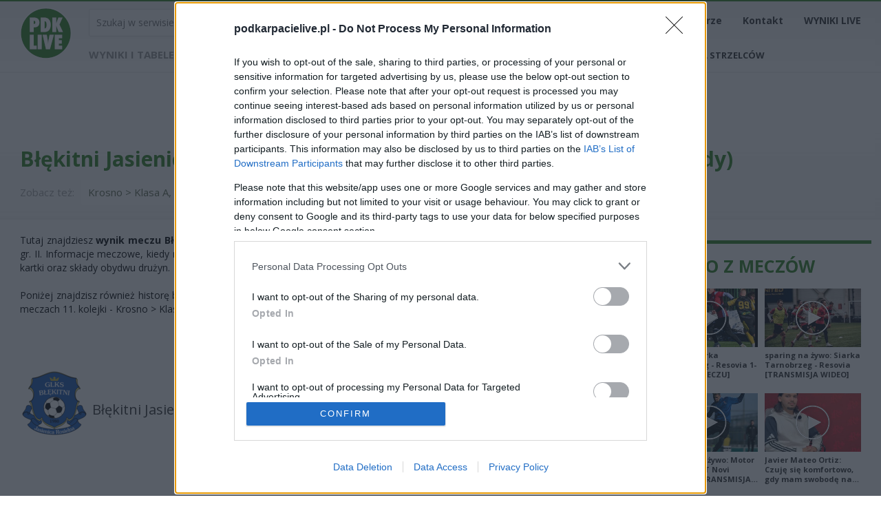

--- FILE ---
content_type: text/html; charset=UTF-8
request_url: https://www.podkarpacielive.pl/mecz/106828,blekitni-jasienica-rosielna-vs-kotwica-korczyna
body_size: 12592
content:
<!DOCTYPE html>
<html lang="pl">
<head>
    <title>Błękitni Jasienica Rosielna - Kotwica Korczyna – wynik, strzelcy, składy, informacje o meczu</title>
    <meta charset="utf-8"/>
    <meta name="description" content="Piłka nożna na Podkarpaciu, siatkówka, żużel, koszykówka - sport na Podkarpaciu. Wyniki, statystyki, strzelcy i analizy meczów. Informacje i relacje, transmisje, relacje na żywo, transfery."/>
    <meta name="keywords" content="piłka nożna, żużel, sport, siatkówka, koszykówka, Podkarpacie, 2 liga, Stal Rzeszów, Stal Mielec, Asseco Resovia, 3 liga grupa IV, 4 liga podkarpacka, transmisje na żywo, relacje live, wyniki piłka podkarpacie, podkarpacki sport, wyniki na żywo, Miasto Szkła Krosno, Developres Rzeszów, SPR Stal Mielec, Wilki Krosno, Siarka Tarnobrzeg, Wisłoka Dębica"/>
	<link rel="canonical" href="https://www.podkarpacielive.pl/mecz/106828,blekitni-jasienica-rosielna-vs-kotwica-korczyna">
	
    <meta name="robots" content="index,follow"/>
    <meta name="google-site-verification" content="kkTxayzaDEL3lzqFnlqPic9IjnGmkguJUwG-h6rOxMQ"/>
    <meta name="viewport" content="width=device-width,initial-scale=1.0"/>
            <link rel="preload"
          href="https://fonts.googleapis.com/css?family=Open+Sans:300,400,600,700,800&subset=latin,latin-ext" as="style"
          onload="this.onload=null;this.rel='stylesheet'">
    <noscript>
        <link rel="stylesheet"
              href="https://fonts.googleapis.com/css?family=Open+Sans:300,400,600,700,800&subset=latin,latin-ext">
    </noscript>
    <link href="/css/bootstrap.min.css" type="text/css" rel="stylesheet"/>
    <link href="/css/styles.min.css?v8" type="text/css" rel="stylesheet"/>
            <script type="text/javascript" src="/js/jquery.js"></script>
    <script>
        // Lazy-load Google Ads scripts
        document.addEventListener('DOMContentLoaded', function () {
            var adsScript = document.createElement('script');
            adsScript.src = "https://pagead2.googlesyndication.com/pagead/js/adsbygoogle.js";
            adsScript.async = true;
            adsScript.onload = function () {
                (adsbygoogle = window.adsbygoogle || []).push({
                    google_ad_client: "ca-pub-6226742185955336",
                    enable_page_level_ads: true
                });
            };
            document.head.appendChild(adsScript);
        });
    </script>

    <!-- InMobi Choice. Consent Manager Tag v3.0 (for TCF 2.2) -->
    <script type="text/javascript" async=true>
        (function () {
            var host = window.location.hostname;
            var element = document.createElement('script');
            var firstScript = document.getElementsByTagName('script')[0];
            var url = 'https://cmp.inmobi.com'
                .concat('/choice/', 'J2khruKrbf5e1', '/', host, '/choice.js?tag_version=V3');
            var uspTries = 0;
            var uspTriesLimit = 3;
            element.async = true;
            element.type = 'text/javascript';
            element.src = url;

            firstScript.parentNode.insertBefore(element, firstScript);

            function makeStub() {
                var TCF_LOCATOR_NAME = '__tcfapiLocator';
                var queue = [];
                var win = window;
                var cmpFrame;

                function addFrame() {
                    var doc = win.document;
                    var otherCMP = !!(win.frames[TCF_LOCATOR_NAME]);

                    if (!otherCMP) {
                        if (doc.body) {
                            var iframe = doc.createElement('iframe');

                            iframe.style.cssText = 'display:none';
                            iframe.name = TCF_LOCATOR_NAME;
                            doc.body.appendChild(iframe);
                        } else {
                            setTimeout(addFrame, 5);
                        }
                    }
                    return !otherCMP;
                }

                function tcfAPIHandler() {
                    var gdprApplies;
                    var args = arguments;

                    if (!args.length) {
                        return queue;
                    } else if (args[0] === 'setGdprApplies') {
                        if (
                            args.length > 3 &&
                            args[2] === 2 &&
                            typeof args[3] === 'boolean'
                        ) {
                            gdprApplies = args[3];
                            if (typeof args[2] === 'function') {
                                args[2]('set', true);
                            }
                        }
                    } else if (args[0] === 'ping') {
                        var retr = {
                            gdprApplies: gdprApplies,
                            cmpLoaded: false,
                            cmpStatus: 'stub'
                        };

                        if (typeof args[2] === 'function') {
                            args[2](retr);
                        }
                    } else {
                        if (args[0] === 'init' && typeof args[3] === 'object') {
                            args[3] = Object.assign(args[3], {
                                tag_version: 'V3'
                            });
                        }
                        queue.push(args);
                    }
                }

                function postMessageEventHandler(event) {
                    var msgIsString = typeof event.data === 'string';
                    var json = {};

                    try {
                        if (msgIsString) {
                            json = JSON.parse(event.data);
                        } else {
                            json = event.data;
                        }
                    } catch (ignore) {
                    }

                    var payload = json.__tcfapiCall;

                    if (payload) {
                        window.__tcfapi(
                            payload.command,
                            payload.version,
                            function (retValue, success) {
                                var returnMsg = {
                                    __tcfapiReturn: {
                                        returnValue: retValue,
                                        success: success,
                                        callId: payload.callId
                                    }
                                };
                                if (msgIsString) {
                                    returnMsg = JSON.stringify(returnMsg);
                                }
                                if (event && event.source && event.source.postMessage) {
                                    event.source.postMessage(returnMsg, '*');
                                }
                            },
                            payload.parameter
                        );
                    }
                }

                while (win) {
                    try {
                        if (win.frames[TCF_LOCATOR_NAME]) {
                            cmpFrame = win;
                            break;
                        }
                    } catch (ignore) {
                    }

                    if (win === window.top) {
                        break;
                    }
                    win = win.parent;
                }
                if (!cmpFrame) {
                    addFrame();
                    win.__tcfapi = tcfAPIHandler;
                    win.addEventListener('message', postMessageEventHandler, false);
                }
            };

            makeStub();

            var uspStubFunction = function () {
                var arg = arguments;
                if (typeof window.__uspapi !== uspStubFunction) {
                    setTimeout(function () {
                        if (typeof window.__uspapi !== 'undefined') {
                            window.__uspapi.apply(window.__uspapi, arg);
                        }
                    }, 500);
                }
            };

            var checkIfUspIsReady = function () {
                uspTries++;
                if (window.__uspapi === uspStubFunction && uspTries < uspTriesLimit) {
                    console.warn('USP is not accessible');
                } else {
                    clearInterval(uspInterval);
                }
            };

            if (typeof window.__uspapi === 'undefined') {
                window.__uspapi = uspStubFunction;
                var uspInterval = setInterval(checkIfUspIsReady, 6000);
            }

        })();
    </script>
    <!-- End InMobi Choice. Consent Manager Tag v3.0 (for TCF 2.2) -->
    <script src="https://cdn.questvert.pl/publishers/9672d247-2679-4667-ac8f-a4279d510d7d/qpscript.js"
            async=""></script>

    <script type="text/javascript" src="https://lib.wtg-ads.com/lib.min.js" defer></script>
    <style type="text/css">
        .wst {
            width: 43px;
            position: absolute;
            top: 11px;
            left: 43px;
        }

        @media all and (max-width: 850px) {
            .wst {
                top: 2px;
                left: 17px;
            }
        }
    </style>
    <!-- Google Tag Manager -->
    <script>
        document.addEventListener("DOMContentLoaded", function () {
            (function (w, d, s, l, i) {
                try {
                    if (!document.querySelector('body div.wrapper div.header div div.tags')) {
                        return;
                    }

                    w[l] = w[l] || [];
                    w[l].push({
                        'gtm.start':
                            new Date().getTime(), event: 'gtm.js'
                    });
                    var f = d.getElementsByTagName(s)[0];
                    if (!f || !f.parentNode) {
                        return;
                    }

                    var j = d.createElement(s), dl = l != 'dataLayer' ? '&l=' + l : '';
                    j.async = true;
                    j.src =
                        'https://www.googletagmanager.com/gtm.js?id=' + i + dl;
                    f.parentNode.insertBefore(j, f);
                } catch (error) {
                }
            })(window, document, 'script', 'dataLayer', 'GTM-P9XPKR3');
        });
    </script>
    <!-- End Google Tag Manager -->
    <script async src="https://securepubads.g.doubleclick.net/tag/js/gpt.js"></script>

</head>


<body >
<!-- Google Tag Manager (noscript) -->
<noscript>
    <iframe src="https://www.googletagmanager.com/ns.html?id=GTM-P9XPKR3"
            height="0" width="0" style="display:none;visibility:hidden"></iframe>
</noscript>
<!-- End Google Tag Manager (noscript) -->

<script type="text/javascript">
    (function (i, s, o, g, r, a, m) {
        i['GoogleAnalyticsObject'] = r;
        i[r] = i[r] || function () {
            (i[r].q = i[r].q || []).push(arguments)
        }, i[r].l = 1 * new Date();
        a = s.createElement(o),
            m = s.getElementsByTagName(o)
                [0];
        a.async = 1;
        a.src = g;
        m.parentNode.insertBefore(a, m)
    })(window, document, 'script', '//www.google-analytics.com/analytics.js', 'ga');

    ga('provide', 'adblockTracker', function (tracker, opts) {
        var ad = document.createElement('ins');
        ad.className = 'AdSense';
        ad.style.display = 'block';
        ad.style.position = 'absolute';
        ad.style.top = '-1px';
        ad.style.height = '1px';
        document.body.appendChild(ad);
        tracker.set('dimension' + opts.dimensionIndex, !ad.clientHeight);
        document.body.removeChild(ad);
    });

    ga('require', 'adblockTracker', {dimensionIndex: 1});
    ga('send', 'pageview');
</script>


<header>
    <div class="gradient">
        <div class="container first">
            <div id="menu_open"><i class="icon-menu"></i></div>
            <div id="logo">
                <a href="https://www.podkarpacielive.pl/" aria-label="Logo">
					<img src="/img/logo.png" alt="PodkarpacieLIVE" width="75" height="75">
                                    </a>
            </div>

            <!-- <img src="/img/wst.png" class="wst"> -->

            <nav id="primary_menu">
                <form id="search" action="/pl/wydarzenia" method="GET">
                    <input name="s" placeholder="Szukaj w serwisie..."/>
                    <button type="submit" aria-label="Wyszukaj"><i class="icon icon-search"></i></button>
                </form>

                <ul>
                    <li><a href="/pl/wydarzenia?tag=transmisje na żywo" aria-label="Transmisje">Transmisje</a></li>
                    <li><a href="/pl/wydarzenia?tag=piłka nożna" aria-label="Piłka nożna">Piłka nożna</a></li>
                    <li><a href="/pl/wydarzenia?tag=siatkówka" aria-label="Siatkówka">Siatkówka</a></li>
                    <li><a href="/pl/wydarzenia?tag=zuzel" aria-label="Żużel">Żużel</a></li>
                    <li><a href="/terminarze/" aria-label="Terminarze">Terminarze</a></li>
                    <li><a href="/pl/kontakt" aria-label="Kontakt">Kontakt</a></li>
                    <li><a href="https://polskieligi.net/" aria-label="WYNIKI LIVE">WYNIKI LIVE</a></li>
                </ul>

                <div class="clear"></div>
                <div class="container container_results">
                    <div class="submenu submenu_results">
                        <p>Wyniki i tabele</p>
                        <ul class="list">
                            <li><a href="/ekstraklasa" aria-label="Ekstraklasa">Ekstraklasa</a></li>
                            <li><a href="/i-liga" aria-label="1 liga">1 liga</a></li>
                            <li><a href="/ii-liga" aria-label="2 liga">2 liga</a></li>
                            <li><a href="/iii-liga-gr-iv" aria-label="3 liga">3 liga</a></li>
                            <li><a href="/iv-liga-podkarpacka" aria-label="4 liga">4 liga</a></li>
                            <li><a href="/debica" aria-label="Dębica">Dębica</a></li>
                            <li><a href="/jaroslaw" aria-label="Jarosław">Jarosław</a></li>
                            <li><a href="/krosno" aria-label="Krosno">Krosno</a></li>
                            <li><a href="/rzeszow" aria-label="Rzeszów">Rzeszów</a></li>
                            <li><a href="/stalowa-wola" aria-label="Stalowa Wola">Stalowa Wola</a></li>
							<li><a href="/centralna-liga-juniorow" aria-label="Centralna Liga Juniorów">CLJ U-19</a></li>
							<li><strong><a href="https://www.podkarpacielive.pl/pl/wydarzenia/48315,najlepsi-strzelcy-od-ekstraklasy-do-klasy-b-sezon-20252026" aria-label="KLASYFIKACJA STRZELCÓW">KLASYFIKACJA STRZELCÓW</a></strong></li>
                        </ul>
                    </div>
                </div>

  
            </nav>

            <div class="clear"></div>
        </div>
    </div>
<script>
document.addEventListener("DOMContentLoaded", function() {
  // Sprawdź capping (24h)
  var lastShown = localStorage.getItem("adblockPopupTime");
  var now = Date.now();
  if (lastShown && now - parseInt(lastShown) < 24 * 60 * 60 * 1000) {
    return; // już pokazano w ciągu 24h
  }

  // Tworzymy wabik
  var bait = document.createElement('div');
  bait.className = "adsbox ads-banner ad-unit ad-slot"; 
  bait.style.width = "1px";
  bait.style.height = "1px";
  bait.style.position = "absolute";
  bait.style.left = "-10000px"; // poza ekranem
  document.body.appendChild(bait);

  setTimeout(function() {
    if (bait.offsetParent === null || bait.offsetHeight === 0) {
      // Poczekaj 5 sekund zanim pokażesz popup
      setTimeout(function() {
        var popup = document.createElement('div');
        popup.innerHTML = `
          <div style="position:fixed; top:0; left:0; width:100%; height:100%;
                      background:rgba(0,0,0,0.7); display:flex; align-items:center; justify-content:center; z-index:9999;">
<div style="background:#fff; padding:30px; max-width:420px; text-align:center; border-radius:16px; box-shadow:0 8px 30px rgba(0,0,0,0.25); font-family:'Open Sans', sans-serif; position:relative;">
            
              
              <!-- Bagniak -->
<img src="/img/bagniak_popup.png" alt="Bagniak" 
                   style="position:absolute; top:100px; right:-30px; width:150px; height:auto; animation:pulse 2s infinite;">



              

              <h2>Hej! 🙈</h2>
              <p>Wykryliśmy, że używasz AdBlocka.<br>
              Wesprzyj nas – wyłącz blokadę reklam, abyśmy mogli dalej rozwijać nasz portal.</p>

              <p style="font-size:14px; margin-top:10px; text-align:left;">
              <strong>Jak to zrobić?</strong><br>
              1️⃣ Kliknij ikonę AdBlocka w prawym <br>górnym rogu przeglądarki.<br>
              2️⃣ Odznacz <em>blokowanie reklamy</em> <br>przy portalu podkarpacielive.pl.<br>
              3️⃣ Odśwież stronę (F5).
              </p>

              <button id="adblockClose" 
                      style="margin-top:15px; padding:10px 20px; background:#c00; color:#fff; border:none; border-radius:4px; cursor:pointer;">
                OK, rozumiem
              </button>
            </div>
          </div>`;
        document.body.appendChild(popup);

        // Zapisz timestamp po zamknięciu
        document.getElementById("adblockClose").onclick = function() {
          localStorage.setItem("adblockPopupTime", Date.now().toString());
          popup.remove();
        };
      }, 5000); // 5 sekund opóźnienia
    }
    bait.remove();
  }, 500);
});
</script>

<style>
	@keyframes pulse {
	  0%, 100% { transform: scale(1); }
	  50%      { transform: scale(1.05); }
	}
	

</style>

</header>

<div class="wrapper">
    <div class="header_banner half" style="margin-top:85px;"><center></center></div>	<!-- 🧪 START CONTENT -->
    
<style>
.match_table td {
    padding: 4px 6px !important;
    font-size: 13px !important;
    line-height: 1.2em !important;
    vertical-align: middle !important;
}
.match_table tr {
    height: 26px !important;
}
.match_table p {
    margin: 0 !important;
    padding: 0 !important;
    line-height: 1.2em !important;
    font-size: 13px !important;
    display: flex;
    align-items: center;
}
.match_table small.comment {
    font-size: 13px !important;
    color: #555;
    display: inline;
    margin-left: 2px;
}

.match_table img {
    width: 14px;
    height: 14px;
    margin: 0 4px 0 0;
    vertical-align: middle;
}
.match_table .second td {
    padding: 4px 6px !important;
}
.match_events {
    margin: 20px 0;
    font-size: 14px;
    line-height: 1.5em;
}
.match_line {
    padding: 4px 0;
    border-bottom: 1px solid #eee;
}
</style>

<div class="header">
    <div class="container">
		<script type="application/ld+json">
		{
		  "@context": "https://schema.org",
		  "@type": "SportsEvent",
		  "name": "Błękitni Jasienica Rosielna vs Kotwica Korczyna",
		  "startDate": "2021-10-24T13:00:00+02:00",
		  "eventStatus": "https://schema.org/EventCompleted",
		  "location": {
		    "@type": "Place",
		    "name": "Krosno > Klasa A, gr. II"
		  },
		  "homeTeam": {
		    "@type": "SportsTeam",
		    "name": "Błękitni Jasienica Rosielna"
		  },
		  "awayTeam": {
		    "@type": "SportsTeam",
		    "name": "Kotwica Korczyna"
		  },
		  "organizer": {
		    "@type": "SportsOrganization",
		    "name": "Krosno > Klasa A, gr. II"
		  },
		  "url": "https://www.podkarpacielive.pl/mecz/106828,blekitni-jasienica-rosielna-vs-kotwica-korczyna"
		}
		</script>
		
				    <h1>Błękitni Jasienica Rosielna - Kotwica Korczyna (wynik, strzelcy, składy)</h1>
		        
        <p>
            Zobacz też: <a href="/terminarze/krosno/krosno-klasa-a-gr-ii" class="more">Krosno > Klasa A, gr. II  - terminarz</a> <a href="/statystyki/krosno/krosno-klasa-a-gr-ii" class="more">Krosno > Klasa A, gr. II - tabela/statystyki</a>
        </p>
    </div>
</div>

<div id="content" class="container">

    <div class="row">
        <div class="col-9 col-12-me pr30">

    <p style="text-align: justify">Tutaj znajdziesz <strong>wynik meczu Błękitni Jasienica Rosielna - Kotwica Korczyna</strong> rozegranego w ramach 11. kolejki - Krosno > Klasa A, gr. II. Informacje meczowe, kiedy mecz Błękitni Jasienica Rosielna - Kotwica Korczyna, a wkrótce także strzelcy bramek, żółte i czerwone kartki oraz składy obydwu drużyn.</p><br>
    <p style="text-align: justify">Poniżej znajdzisz również historę bezpośrednich spotkań <strong>Błękitni Jasienica Rosielna vs. Kotwica Korczyna</strong>, informacje o pozostałych meczach 11. kolejki - Krosno > Klasa A, gr. II oraz aktualną tabelę rozgrywek.</p><br>

	
            <p class="match_info">
                <b> 11. kolejka - Krosno > Klasa A, gr. II</b>
                <br /> 2021-10-24, godz. 13:00                                                                            </p>
            <div class="row header_match">
                <div class="col-6 host">
                    <p class="teamName">Błękitni Jasienica Rosielna</p>
                    <img src="/userfiles/arms/BlekitniJasienicaRosielna_1750108512.png" alt="" />                    <div class="points">
                        3                            
                        </div>
                </div>
                <div class="col-6 guest">
                    <p class="teamName">Kotwica Korczyna</p>
                    <img src="/userfiles/arms/KotwicaKorczyna_1750106886.png" alt="" />                    <div class="points">2</div>
                </div>

            </div>
            <div class="fb-like pull-right" data-href="https://www.podkarpacielive.pl/mecz/106828,blekitni-jasienica-rosielna-vs-kotwica-korczyna"
               data-layout="button" data-action="like" data-show-faces="false" data-share="false"></div>
               
			   <div class="match_events">
			   			   </div>
			   
			   

                <div class="below_match_banner half"><center><div ><script async src="//pagead2.googlesyndication.com/pagead/js/adsbygoogle.js"></script>
<!-- Pomiędzy wynikami nowy podkarpacielive -->
<ins class="adsbygoogle"
     style="display:block"
     data-ad-client="ca-pub-6226742185955336"
     data-ad-slot="6399249803"
     data-ad-format="auto"></ins>
<script>
(adsbygoogle = window.adsbygoogle || []).push({});
</script></div><br /></center></div>
                <h2 class="section-header" style="text-transform: none;">Błękitni Jasienica Rosielna - Kotwica Korczyna (historia bezpośrednich spotkań)</h2>
                                

<table class="matchs" style="width: 100%; border-collapse: collapse; margin-bottom: 8px;"><thead><tr style="background-color: #5cb100; color: white;"><th style="text-align: left; padding: 8px 12px;">2021/2022</th><th style="text-align: left; padding: 8px 12px;">Krosno > Klasa A, gr. II</th><th style="text-align: left; padding: 8px 12px;">Wynik</th></tr></thead><tbody><tr><td style="padding: 6px 12px; text-align: left; white-space: nowrap;">2022-06-12</td><td style="padding: 6px 12px; text-align: left;">Kotwica Korczyna – Błękitni Jasienica Rosielna</td><td style="padding: 6px 12px; text-align: left;"><a href="/mecz/111975,kotwica-korczyna-vs-blekitni-jasienica-rosielna"><b>2 - 5</b></a></td></tr><tr><td style="padding: 6px 12px; text-align: left; white-space: nowrap;">2021-10-24</td><td style="padding: 6px 12px; text-align: left;">Błękitni Jasienica Rosielna – Kotwica Korczyna</td><td style="padding: 6px 12px; text-align: left;"><a href="/mecz/106828,blekitni-jasienica-rosielna-vs-kotwica-korczyna"><b>3 - 2</b></a></td></tr></tbody></table>

                <h2 class="section-header" style="text-transform: none;">Krosno > Klasa A, gr. II: inne mecze tej kolejki</h2>
                                <table class="terminarz">
                    <tbody>
                                                <tr>
                            <td> Iwonka Iwonicz</td>
                            <td>
                                <a href="/mecz/106823,iwonka-iwonicz-vs-gornik-grabownica-starzenska">
                                                                                                            1 - 0                                                                                                        </a>
                                                            </td>

                            <td>Górnik Grabownica Starzeńska</td>
                            <td>

                                
                                <a href="/analizy/106823,iwonka-iwonicz-vs-gornik-grabownica-starzenska?sezon=16"
                                 title="analiza">
                                 <img src="/img/stat_ico.png">
                             </a>

                         </td>

                         
                     </tr>
                                             <tr>
                            <td> LKS Wesoła</td>
                            <td>
                                <a href="/mecz/106827,lks-wesola-vs-plomien-zmiennica">
                                                                                                            1 - 4                                                                                                        </a>
                                                            </td>

                            <td>Płomień Zmiennica</td>
                            <td>

                                
                                <a href="/analizy/106827,lks-wesola-vs-plomien-zmiennica?sezon=16"
                                 title="analiza">
                                 <img src="/img/stat_ico.png">
                             </a>

                         </td>

                         
                     </tr>
                                             <tr>
                            <td> Zorza Łęki Dukielskie</td>
                            <td>
                                <a href="/mecz/106829,zorza-leki-dukielskie-vs-wislok-kroscienko-wyzne">
                                                                                                            4 - 3                                                                                                        </a>
                                                            </td>

                            <td>Wisłok Krościenko Wyżne</td>
                            <td>

                                
                                <a href="/analizy/106829,zorza-leki-dukielskie-vs-wislok-kroscienko-wyzne?sezon=16"
                                 title="analiza">
                                 <img src="/img/stat_ico.png">
                             </a>

                         </td>

                         
                     </tr>
                                             <tr>
                            <td> LKS Lubatówka</td>
                            <td>
                                <a href="/mecz/106824,lks-lubatowka-vs-lks-haczow">
                                                                                                            0 - 2                                                                                                        </a>
                                                            </td>

                            <td>LKS Haczów</td>
                            <td>

                                
                                <a href="/analizy/106824,lks-lubatowka-vs-lks-haczow?sezon=16"
                                 title="analiza">
                                 <img src="/img/stat_ico.png">
                             </a>

                         </td>

                         
                     </tr>
                                             <tr>
                            <td> Błękitni Jasienica Rosielna</td>
                            <td>
                                <a href="/mecz/106828,blekitni-jasienica-rosielna-vs-kotwica-korczyna">
                                                                                                            3 - 2                                                                                                        </a>
                                                            </td>

                            <td>Kotwica Korczyna</td>
                            <td>

                                
                                <a href="/analizy/106828,blekitni-jasienica-rosielna-vs-kotwica-korczyna?sezon=16"
                                 title="analiza">
                                 <img src="/img/stat_ico.png">
                             </a>

                         </td>

                         
                     </tr>
                                             <tr>
                            <td> Iskra Iskrzynia</td>
                            <td>
                                <a href="/mecz/106826,iskra-iskrzynia-vs-karpaty-klimkowka">
                                                                                                            3 - 3                                                                                                        </a>
                                                            </td>

                            <td>Karpaty Klimkówka</td>
                            <td>

                                
                                <a href="/analizy/106826,iskra-iskrzynia-vs-karpaty-klimkowka?sezon=16"
                                 title="analiza">
                                 <img src="/img/stat_ico.png">
                             </a>

                         </td>

                         
                     </tr>
                                             <tr>
                            <td> LKS Górki</td>
                            <td>
                                <a href="/mecz/106825,lks-gorki-vs-jasiolka-jasliska">
                                                                                                            3 - 0                                                                                                        </a>
                                                            </td>

                            <td>Jasiołka Jaśliska</td>
                            <td>

                                
                                <a href="/analizy/106825,lks-gorki-vs-jasiolka-jasliska?sezon=16"
                                 title="analiza">
                                 <img src="/img/stat_ico.png">
                             </a>

                         </td>

                         
                     </tr>
                                      </tbody>
             </table>
             			 			     <h2 class="section-header" style="text-transform: none;">Krosno > Klasa A, gr. II - aktualna tabela
			         <a href="/widgetmodal?season=16&leauge=72" class="pull-right btn" data-toggle="modal" data-target="#modal_widget">Umieść na swojej stronie</a></h2>
			     

<script>
(function() {
    // tylko raz – jeśli mobile i brak parametru
    if (window.innerWidth <= 700 && window.location.href.indexOf('mobile=1') === -1) {
        var url = new URL(window.location.href);
        url.searchParams.set('mobile', '1');
        window.location.replace(url.toString());
    }
})();
</script>

<table class="statystyki">
    <thead>
    <tr>
        <th>Lp.</th>
        <th>Drużyna</th>
        <th>M</th>
        <th>Pkt</th>
        <th>Z</th>
        <th>R</th>
        <th>P</th>
        <th>Bz</th>
        <th>Bs</th>
                    <th>RB</th>
            <th>Forma</th>
            </tr>
    </thead>
    <tbody>
    
        <tr >
            <td>1</td>
            <td>
                <a href="/statystyki/324,lks-gorki?sezon=16">
                    LKS Górki                </a>
            </td>
            <td>26</td>
            <td>58</td>
            <td>19</td>
            <td>1</td>
            <td>6</td>
            <td>60</td>
            <td>34</td>
                            <td>26</td>
                <td>
                    <span class="condition-3"></span><span class="condition-0"></span><span class="condition-0"></span><span class="condition-3"></span><span class="condition-0"></span><span class="condition-3"></span><span class="condition-1"></span><span class="condition-3"></span>                </td>
                    </tr>
        
        <tr >
            <td>2</td>
            <td>
                <a href="/statystyki/412,karpaty-klimkowka?sezon=16">
                    Karpaty Klimkówka                </a>
            </td>
            <td>26</td>
            <td>52</td>
            <td>16</td>
            <td>4</td>
            <td>6</td>
            <td>69</td>
            <td>49</td>
                            <td>20</td>
                <td>
                    <span class="condition-3"></span><span class="condition-3"></span><span class="condition-1"></span><span class="condition-0"></span><span class="condition-3"></span><span class="condition-3"></span><span class="condition-3"></span><span class="condition-1"></span>                </td>
                    </tr>
        
        <tr >
            <td>3</td>
            <td>
                <a href="/statystyki/316,gornik-grabownica-starzenska?sezon=16">
                    Górnik Grabownica Starzeńska                </a>
            </td>
            <td>26</td>
            <td>44</td>
            <td>13</td>
            <td>5</td>
            <td>8</td>
            <td>54</td>
            <td>41</td>
                            <td>13</td>
                <td>
                    <span class="condition-3"></span><span class="condition-1"></span><span class="condition-1"></span><span class="condition-3"></span><span class="condition-3"></span><span class="condition-3"></span><span class="condition-3"></span><span class="condition-3"></span>                </td>
                    </tr>
        
        <tr >
            <td>4</td>
            <td>
                <a href="/statystyki/283,iwonka-iwonicz?sezon=16">
                    Iwonka Iwonicz                </a>
            </td>
            <td>26</td>
            <td>43</td>
            <td>11</td>
            <td>10</td>
            <td>5</td>
            <td>54</td>
            <td>31</td>
                            <td>23</td>
                <td>
                    <span class="condition-0"></span><span class="condition-0"></span><span class="condition-1"></span><span class="condition-1"></span><span class="condition-1"></span><span class="condition-0"></span><span class="condition-3"></span><span class="condition-1"></span>                </td>
                    </tr>
        
        <tr >
            <td>5</td>
            <td>
                <a href="/statystyki/286,lks-haczow?sezon=16">
                    LKS Haczów                </a>
            </td>
            <td>26</td>
            <td>42</td>
            <td>12</td>
            <td>6</td>
            <td>8</td>
            <td>56</td>
            <td>37</td>
                            <td>19</td>
                <td>
                    <span class="condition-1"></span><span class="condition-3"></span><span class="condition-3"></span><span class="condition-1"></span><span class="condition-0"></span><span class="condition-3"></span><span class="condition-0"></span><span class="condition-3"></span>                </td>
                    </tr>
        
        <tr >
            <td>6</td>
            <td>
                <a href="/statystyki/411,plomien-zmiennica?sezon=16">
                    Płomień Zmiennica                </a>
            </td>
            <td>26</td>
            <td>42</td>
            <td>13</td>
            <td>3</td>
            <td>10</td>
            <td>57</td>
            <td>44</td>
                            <td>13</td>
                <td>
                    <span class="condition-3"></span><span class="condition-1"></span><span class="condition-3"></span><span class="condition-0"></span><span class="condition-3"></span><span class="condition-1"></span><span class="condition-0"></span><span class="condition-0"></span>                </td>
                    </tr>
        
        <tr >
            <td>7</td>
            <td>
                <a href="/statystyki/336,zorza-leki-dukielskie?sezon=16">
                    Zorza Łęki Dukielskie                </a>
            </td>
            <td>26</td>
            <td>40</td>
            <td>12</td>
            <td>4</td>
            <td>10</td>
            <td>63</td>
            <td>51</td>
                            <td>12</td>
                <td>
                    <span class="condition-0"></span><span class="condition-3"></span><span class="condition-0"></span><span class="condition-0"></span><span class="condition-3"></span><span class="condition-3"></span><span class="condition-0"></span><span class="condition-0"></span>                </td>
                    </tr>
        
        <tr >
            <td>8</td>
            <td>
                <a href="/statystyki/723,iskra-iskrzynia?sezon=16">
                    Iskra Iskrzynia                </a>
            </td>
            <td>26</td>
            <td>38</td>
            <td>10</td>
            <td>8</td>
            <td>8</td>
            <td>57</td>
            <td>51</td>
                            <td>6</td>
                <td>
                    <span class="condition-1"></span><span class="condition-0"></span><span class="condition-1"></span><span class="condition-3"></span><span class="condition-1"></span><span class="condition-3"></span><span class="condition-3"></span><span class="condition-0"></span>                </td>
                    </tr>
        
        <tr >
            <td>9</td>
            <td>
                <a href="/statystyki/615,jasiolka-jasliska?sezon=16">
                    Jasiołka Jaśliska                </a>
            </td>
            <td>26</td>
            <td>38</td>
            <td>11</td>
            <td>5</td>
            <td>10</td>
            <td>40</td>
            <td>40</td>
                            <td>0</td>
                <td>
                    <span class="condition-3"></span><span class="condition-3"></span><span class="condition-3"></span><span class="condition-3"></span><span class="condition-1"></span><span class="condition-0"></span><span class="condition-0"></span><span class="condition-1"></span>                </td>
                    </tr>
        
        <tr >
            <td>10</td>
            <td>
                <a href="/statystyki/107,wislok-kroscienko-wyzne?sezon=16">
                    Wisłok Krościenko Wyżne                </a>
            </td>
            <td>26</td>
            <td>35</td>
            <td>9</td>
            <td>8</td>
            <td>9</td>
            <td>40</td>
            <td>40</td>
                            <td>0</td>
                <td>
                    <span class="condition-3"></span><span class="condition-1"></span><span class="condition-3"></span><span class="condition-3"></span><span class="condition-1"></span><span class="condition-0"></span><span class="condition-1"></span><span class="condition-1"></span>                </td>
                    </tr>
        
        <tr >
            <td>11</td>
            <td>
                <a href="/statystyki/416,lks-lubatowka?sezon=16">
                    LKS Lubatówka                </a>
            </td>
            <td>26</td>
            <td>33</td>
            <td>10</td>
            <td>3</td>
            <td>13</td>
            <td>35</td>
            <td>48</td>
                            <td>-13</td>
                <td>
                    <span class="condition-0"></span><span class="condition-3"></span><span class="condition-0"></span><span class="condition-0"></span><span class="condition-0"></span><span class="condition-1"></span><span class="condition-3"></span><span class="condition-1"></span>                </td>
                    </tr>
        
        <tr >
            <td>12</td>
            <td>
                <a href="/statystyki/415,blekitni-jasienica-rosielna?sezon=16">
                    Błękitni Jasienica Rosielna                </a>
            </td>
            <td>26</td>
            <td>19</td>
            <td>5</td>
            <td>4</td>
            <td>17</td>
            <td>44</td>
            <td>73</td>
                            <td>-29</td>
                <td>
                    <span class="condition-0"></span><span class="condition-1"></span><span class="condition-3"></span><span class="condition-0"></span><span class="condition-0"></span><span class="condition-0"></span><span class="condition-1"></span><span class="condition-3"></span>                </td>
                    </tr>
        
        <tr >
            <td>13</td>
            <td>
                <a href="/statystyki/610,lks-wesola?sezon=16">
                    LKS Wesoła                </a>
            </td>
            <td>26</td>
            <td>15</td>
            <td>4</td>
            <td>3</td>
            <td>19</td>
            <td>35</td>
            <td>73</td>
                            <td>-38</td>
                <td>
                    <span class="condition-0"></span><span class="condition-0"></span><span class="condition-0"></span><span class="condition-3"></span><span class="condition-1"></span><span class="condition-0"></span><span class="condition-1"></span><span class="condition-0"></span>                </td>
                    </tr>
        
        <tr >
            <td>14</td>
            <td>
                <a href="/statystyki/118,kotwica-korczyna?sezon=16">
                    Kotwica Korczyna                </a>
            </td>
            <td>26</td>
            <td>13</td>
            <td>3</td>
            <td>4</td>
            <td>19</td>
            <td>38</td>
            <td>90</td>
                            <td>-52</td>
                <td>
                    <span class="condition-0"></span><span class="condition-0"></span><span class="condition-0"></span><span class="condition-0"></span><span class="condition-1"></span><span class="condition-0"></span><span class="condition-0"></span><span class="condition-1"></span>                </td>
                    </tr>
            </tbody>
    <tfoot>
    <tr>
        <td colspan="11">
            <b>M</b> - mecze, <b>Pkt</b> - zdobyte punkty, <b>Z</b> - zwycięstwa, <b>R</b> - remisy,
            <b>P</b> - porażki, <b>Bz</b> - bramki zdobyte, <b>Bs</b> - bramki stracone
                            , <b>RB</b> = Bz-Bs
                <span class="condition-3"></span> - zwycięstwo,
                <span class="condition-1"></span> - remis,
                <span class="condition-0"></span> - porażka
                    </td>
    </tr>
    </tfoot>
</table>
			 			 
			 	<div class="match_description_extra">
    <h2>Mecz Błękitni Jasienica Rosielna - Kotwica Korczyna (Krosno > Klasa A, gr. II)</h2><br>

    <p style="text-align: justify;">Spotkanie pomiędzy <strong>Błękitni Jasienica Rosielna i Kotwica Korczyna</strong> rozegrane zostanie w ramach Krosno > Klasa A, gr. II (11. kolejki - Krosno > Klasa A, gr. II).</p><br>

    <p style="text-align: justify;">Na stronie <strong>PodkarpacieLive.pl</strong> znajdziesz <strong>wynik meczu, strzelców bramek, kartki, składy, statystyki i informacje o przebiegu spotkania</strong>. To kompletne źródło danych dla kibiców i pasjonatów lokalnej piłki nożnej. Jeżeli aktualnie nie widzisz tutaj danych z pewnością pracujemy nad tym żeby je uzupełnić.</p><br>

    <h2>Wynik meczu Błękitni Jasienica Rosielna vs Kotwica Korczyna</h2><br>
    <p style="text-align: justify;">Po zakończeniu spotkania automatycznie publikujemy <strong>oficjalny wynik spotkania</strong>, a także dane meczowe, jeśli są dostępne.</p><br>

    <p style="text-align: justify;">Pełny harmonogram rozgrywek dostępny jest tutaj: <strong><a href="/terminarze/krosno/krosno-klasa-a-gr-ii">Krosno > Klasa A, gr. II - terminarz</a></strong>.</p><br>

    <h2>Informacje o składach i strzelcach</h2><br>
    <p style="text-align: justify;">W miarę dostępności danych, publikujemy <strong>składy wyjściowe, rezerwowych, zmiany oraz listę strzelców bramek</strong>. Informacje te aktualizujemy zależnie od poziomu ligi i dostępnych źródeł.</p><br>

    <h2>Śledź mecze swojej drużyny</h2><br>
    <p style="text-align: justify;">Jeśli jesteś kibicem klubu Błękitni Jasienica Rosielna lub Kotwica Korczyna – zaglądaj tutaj częściej. Nasz serwis regularnie dostarcza informacje o <strong>terminach meczów, wynikach, transferach i newsach klubowych</strong>.</p><br>

    <p style="text-align: justify;">PodkarpacieLive.pl to największa baza <strong>meczów lokalnych drużyn piłkarskich</strong> w województwie. Sprawdź nasze relacje, śledź ulubioną ligę i bądź na bieżąco z wydarzeniami z boisk!</p><br>
</div>


					 
             
            </div>
			
			
            
<div class="sidebar col-3 col-hidden-me">

    <div class="right_top_banner half"><center></center></div>
    <h3 class="section-header">Wideo z meczów </h3>

    <div class="tiles outer small row">
                        <div class="col-6">
            <article>
                <a class="img yt" href="/pl/wydarzenia/49745,wideo-siarka-tarnobrzeg---resovia-1-2-skrot-meczu">
                <img class="yt" src="/icon/siarka_-_resovia_400_95625.jpg" alt="WIDEO: Siarka Tarnobrzeg - Resovia 1-2 [SKRÓT MECZU]" loading="lazy"/>
                </a>
                <div class="desc">
                    <a href="/pl/wydarzenia/49745,wideo-siarka-tarnobrzeg---resovia-1-2-skrot-meczu" aria-label="WIDEO: Siarka Tarnobrzeg - Resovia 1-2 [SKRÓT MECZU]">
                        <p class="title">WIDEO: Siarka Tarnobrzeg - Resovia 1-2 [SKRÓT MECZU]</p>
                    </a>
                </div>
            </article>
        </div>

                        <div class="col-6">
            <article>
                <a class="img yt" href="/pl/wydarzenia/49726,sparing-na-zywo-siarka-tarnobrzeg---resovia-transmisja-wideo">
                <img class="yt" src="/icon/dsc_6745-1024x768_400_95604.jpg" alt="sparing na żywo: Siarka Tarnobrzeg - Resovia [TRANSMISJA WIDEO]" loading="lazy"/>
                </a>
                <div class="desc">
                    <a href="/pl/wydarzenia/49726,sparing-na-zywo-siarka-tarnobrzeg---resovia-transmisja-wideo" aria-label="sparing na żywo: Siarka Tarnobrzeg - Resovia [TRANSMISJA WIDEO]">
                        <p class="title">sparing na żywo: Siarka Tarnobrzeg - Resovia [TRANSMISJA WIDEO]</p>
                    </a>
                </div>
            </article>
        </div>

                        <div class="col-6">
            <article>
                <a class="img yt" href="/pl/wydarzenia/49717,sparing-na-zywo-motor-lublin---imt-novi-beograd-transmisja-wideo">
                <img class="yt" src="/icon/motor_lublin-5_400_95596.jpg" alt="sparing na żywo: Motor Lublin - IMT Novi Beograd [TRANSMISJA WIDEO]" loading="lazy"/>
                </a>
                <div class="desc">
                    <a href="/pl/wydarzenia/49717,sparing-na-zywo-motor-lublin---imt-novi-beograd-transmisja-wideo" aria-label="sparing na żywo: Motor Lublin - IMT Novi Beograd [TRANSMISJA WIDEO]">
                        <p class="title">sparing na żywo: Motor Lublin - IMT Novi Beograd [TRANSMISJA WIDEO]</p>
                    </a>
                </div>
            </article>
        </div>

                        <div class="col-6">
            <article>
                <a class="img yt" href="/pl/wydarzenia/49711,javier-mateo-ortiz-czuje-sie-komfortowo-gdy-mam-swobode-na-boisku">
                <img class="yt" src="/icon/javier-mateo-ortiz_400_95590.jpg" alt="Javier Mateo Ortiz: Czuję się komfortowo, gdy mam swobodę na boisku" loading="lazy"/>
                </a>
                <div class="desc">
                    <a href="/pl/wydarzenia/49711,javier-mateo-ortiz-czuje-sie-komfortowo-gdy-mam-swobode-na-boisku" aria-label="Javier Mateo Ortiz: Czuję się komfortowo, gdy mam swobodę na boisku">
                        <p class="title">Javier Mateo Ortiz: Czuję się komfortowo, gdy mam swobodę na boisku</p>
                    </a>
                </div>
            </article>
        </div>

                        <div class="col-6">
            <article>
                <a class="img yt" href="/pl/wydarzenia/49710,wideo-cuprum-stilon-gorzow---asseco-resovia-rzeszow-0-3-skrot-meczu">
                <img class="yt" src="/icon/asseco-resovia-rzeszow_400_95589.jpg" alt="WIDEO: Cuprum Stilon Gorzów - Asseco Resovia Rzeszów 0-3 [SKRÓT MECZU]" loading="lazy"/>
                </a>
                <div class="desc">
                    <a href="/pl/wydarzenia/49710,wideo-cuprum-stilon-gorzow---asseco-resovia-rzeszow-0-3-skrot-meczu" aria-label="WIDEO: Cuprum Stilon Gorzów - Asseco Resovia Rzeszów 0-3 [SKRÓT MECZU]">
                        <p class="title">WIDEO: Cuprum Stilon Gorzów - Asseco Resovia Rzeszów 0-3 [SKRÓT MECZU]</p>
                    </a>
                </div>
            </article>
        </div>

                        <div class="col-6">
            <article>
                <a class="img yt" href="/pl/wydarzenia/49701,jaroslaw-pieprzyca-tomasz-tulacz-stworzyl-najwieksze-sukcesy-w-tym-klubie-nie-bylo-tematu-rozstania">
                <img class="yt" src="/icon/clipboard01_400_95578.jpg" alt="Jarosław Pieprzyca: Nigdy nie było tematu zwolnienia trenera" loading="lazy"/>
                </a>
                <div class="desc">
                    <a href="/pl/wydarzenia/49701,jaroslaw-pieprzyca-tomasz-tulacz-stworzyl-najwieksze-sukcesy-w-tym-klubie-nie-bylo-tematu-rozstania" aria-label="Jarosław Pieprzyca: Tomasz Tułacz stworzył największe sukcesy w tym klubie. Nie było tematu rozstania">
                        <p class="title">Jarosław Pieprzyca: Tomasz Tułacz stworzył największe sukcesy w tym klubie. Nie było tematu rozstania</p>
                    </a>
                </div>
            </article>
        </div>

        
        <a href="/search.html?search_text=[youtube]&action=y" class="more" aria-label="Zobacz resztę wideo z meczów">
            Zobacz resztę wideo z meczów
        </a>
    </div>


    <h2  class="section-header">Zdjęcia z meczów </h2>

    <div class="tiles outer small row">
                        <div class="col-6">
            <article>
                <a class="img" href="/pl/wydarzenia/49116,ostatni-etap-budowy-nowej-trybuny-na-stadionie-w-krosnie-zdjecia">
                    <img src="/icon/4_200_94950.jpg" alt="Ostatni etap budowy nowej trybuny na stadionie w Krośnie [ZDJĘCIA]" loading="lazy"/>
                </a>
                <div class="desc">
                    <a href="/pl/wydarzenia/49116,ostatni-etap-budowy-nowej-trybuny-na-stadionie-w-krosnie-zdjecia"><p class="title" aria-label="Ostatni etap budowy nowej trybuny na stadionie w Krośnie [ZDJĘCIA]">Ostatni etap budowy nowej trybuny na stadionie w Krośnie [ZDJĘCIA]</p></a>
                </div>
            </article>
        </div>
                        <div class="col-6">
            <article>
                <a class="img" href="/pl/wydarzenia/49059,wstepna-koncepcja-modernizacji-stadionu-igloopolu-debica-zdjecia">
                    <img src="/icon/stadionm_200_94885.jpg" alt="Nowoczesny stadion Igloopolu. Wstępna koncepcja modernizacji [ZDJĘCIA]" loading="lazy"/>
                </a>
                <div class="desc">
                    <a href="/pl/wydarzenia/49059,wstepna-koncepcja-modernizacji-stadionu-igloopolu-debica-zdjecia"><p class="title" aria-label="Wstępna koncepcja modernizacji stadionu Igloopolu Dębica [ZDJĘCIA]">Wstępna koncepcja modernizacji stadionu Igloopolu Dębica [ZDJĘCIA]</p></a>
                </div>
            </article>
        </div>
                        <div class="col-6">
            <article>
                <a class="img" href="/pl/wydarzenia/48805,fotogaleria-polska---holandia-0-0-zdjecia">
                    <img src="/icon/20251024_polned_019_200_94480.jpg" alt="FOTOGALERIA: Polska - Holandia 0-0 [ZDJĘCIA]" loading="lazy"/>
                </a>
                <div class="desc">
                    <a href="/pl/wydarzenia/48805,fotogaleria-polska---holandia-0-0-zdjecia"><p class="title" aria-label="FOTOGALERIA: Polska - Holandia 0-0 [ZDJĘCIA]">FOTOGALERIA: Polska - Holandia 0-0 [ZDJĘCIA]</p></a>
                </div>
            </article>
        </div>
                        <div class="col-6">
            <article>
                <a class="img" href="/pl/wydarzenia/48406,fotogaleria-arka-gdynia---motor-lublin-1-0-zdjecia">
                    <img src="/icon/arka-gdynia---motor-lublin97_200_93997.jpg" alt="FOTOGALERIA: Arka Gdynia - Motor Lublin 1-0 [ZDJĘCIA]" loading="lazy"/>
                </a>
                <div class="desc">
                    <a href="/pl/wydarzenia/48406,fotogaleria-arka-gdynia---motor-lublin-1-0-zdjecia"><p class="title" aria-label="FOTOGALERIA: Arka Gdynia - Motor Lublin 1-0 [ZDJĘCIA]">FOTOGALERIA: Arka Gdynia - Motor Lublin 1-0 [ZDJĘCIA]</p></a>
                </div>
            </article>
        </div>
                        <div class="col-6">
            <article>
                <a class="img" href="/pl/wydarzenia/48340,fotogaleria-cosmos-nowotaniec---stal-gorzyce-2-1-zdjecia">
                    <img src="/icon/cosmos-nowotaniec-stal-gorzyce_200_93800.jpg" alt="FOTOGALERIA: Cosmos Nowotaniec - Stal Gorzyce 2-1 [ZDJĘCIA]" loading="lazy"/>
                </a>
                <div class="desc">
                    <a href="/pl/wydarzenia/48340,fotogaleria-cosmos-nowotaniec---stal-gorzyce-2-1-zdjecia"><p class="title" aria-label="FOTOGALERIA: Cosmos Nowotaniec - Stal Gorzyce 2-1 [ZDJĘCIA]">FOTOGALERIA: Cosmos Nowotaniec - Stal Gorzyce 2-1 [ZDJĘCIA]</p></a>
                </div>
            </article>
        </div>
                        <div class="col-6">
            <article>
                <a class="img" href="/pl/wydarzenia/46590,wolf-girls-podprowadzajace-cellfast-wilkow-krosno-na-sezon-2025-zdjecia">
                    <img src="/icon/wolf-girls-wilki-krosno3_200_91836.jpg" alt="Wolf Girls. Podprowadzające Wilków Krosno na sezon 2025 [ZDJĘCIA]" loading="lazy"/>
                </a>
                <div class="desc">
                    <a href="/pl/wydarzenia/46590,wolf-girls-podprowadzajace-cellfast-wilkow-krosno-na-sezon-2025-zdjecia"><p class="title" aria-label="Wolf Girls. Podprowadzające Cellfast Wilków Krosno na sezon 2025 [ZDJĘCIA]">Wolf Girls. Podprowadzające Cellfast Wilków Krosno na sezon 2025 [ZDJĘCIA]</p></a>
                </div>
            </article>
        </div>
        
        <a href="/search.html?search_text=zdj%C4%99cia&action=foto" class="more" aria-label="Więcej zdjęć">Więcej zdjęć</a>
    </div>

    <div class="right_banner half"><center></center></div>
    <h3 class="section-header">PDK LIVE NA FB</h3>
    <div class="fb-page" data-href="https://www.facebook.com/podkarpacielive" data-width="300" data-height="600" data-hide-cover="false" data-show-facepile="true" data-show-posts="true"><div class="fb-xfbml-parse-ignore"><blockquote cite="https://www.facebook.com/podkarpacielive"><a href="https://www.facebook.com/podkarpacielive" aria-label="PodkarpacieLIVE">PodkarpacieLIVE</a></blockquote></div></div>
    <br />
  

    <script type="text/javascript">
        window.___gcfg = {lang: 'pl'};
        (function() {
            var po = document.createElement('script'); po.type = 'text/javascript'; po.async = true;
            po.src = 'https://apis.google.com/js/platform.js';
            var s = document.getElementsByTagName('script')[0]; s.parentNode.insertBefore(po, s);
        })();
    </script>

    <div class="right_bottom_banner half"><center></center></div>
</div>
        </div>


    </div>	<!-- 🧪 END CONTENT -->
	

    
</div>

<footer>
    <div class="container">
        <div class="footer-top"
             style="text-align: center; font-size: 8px; line-height: 1.6; margin-bottom: 10px; margin-top: 15px;">
            <a href="https://www.podkarpacielive.pl/pl/wydarzenia?tag=Asseco%20Resovia"
               title="Asseco Resovia – wyniki, terminarz, mecze" aria-label="Asseco Resovia">Asseco Resovia</a> |
            <a href="https://www.podkarpacielive.pl/pl/wydarzenia?tag=Developres%20Rzesz%C3%B3w"
               title="Developres Rzeszów – wyniki, terminarz, mecze" aria-label="Developres Rzeszów">Developres
                Rzeszów</a> |
            <a href="https://www.podkarpacielive.pl/pl/wydarzenia?tag=ITA%20TOOLS%20Stal%20Mielec"
               title="ITA TOOLS Stal Mielec – wyniki, terminarz, mecze" aria-label="ITA TOOLS Stal Mielec">ITA TOOLS
                Stal Mielec</a> |
            <a href="https://www.podkarpacielive.pl/pl/wydarzenia?tag=Cellfast%20Wilki%20Krosno"
               title="Cellfast Wilki Krosno – wyniki, terminarz, mecze" aria-label="Cellfast Wilki Krosno">Cellfast
                Wilki Krosno</a> |
            <a href="https://www.podkarpacielive.pl/pl/wydarzenia?tag=Texom%20Stal%20Rzesz%C3%B3w"
               title="Texom Stal Rzeszów – wyniki, terminarz, mecze" aria-label="Texom Stal Rzeszów">Texom Stal
                Rzeszów</a> |
            <a href="https://www.podkarpacielive.pl/sklady/123,ekstraklasa/50,stal-mielec.html"
               title="Stal Mielec – wyniki, terminarz, mecze" aria-label="Stal Mielec">Stal Mielec</a> |
            <a href="https://www.podkarpacielive.pl/sklady/123,ekstraklasa/28,motor-lublin.html"
               title="Motor Lublin – wyniki, terminarz, mecze" aria-label="Motor Lublin">Motor Lublin</a> |
            <a href="https://www.podkarpacielive.pl/sklady/46,i-liga/37,stal-rzeszow.html"
               title="Stal Rzeszów – wyniki, terminarz, mecze" aria-label="Stal Rzeszów">Stal Rzeszów</a> |
            <a href="https://www.podkarpacielive.pl/sklady/46,i-liga/13,stal-stalowa-wola.html"
               title="Stal Stalowa Wola – wyniki, terminarz, mecze" aria-label="Stal Stalowa Wola">Stal Stalowa Wola</a>
            |
            <a href="https://www.podkarpacielive.pl/sklady/46,i-liga/673,wisla-krakow.html"
               title="Wisła Kraków – wyniki, terminarz, mecze" aria-label="Wisła Kraków">Wisła Kraków</a> |
            <a href="https://www.podkarpacielive.pl/sklady/6,ii-liga/34,resovia.html"
               title="Resovia – wyniki, terminarz, mecze" aria-label="Resovia">Resovia</a> |
            <a href="https://www.podkarpacielive.pl/sklady/6,ii-liga/1103,wieczysta-krakow.html"
               title="Wieczysta Kraków – wyniki, terminarz, mecze" aria-label="Wieczysta Kraków">Wieczysta Kraków</a> |
            <a href="https://www.podkarpacielive.pl/sklady/131,iii-liga-gr-iv/20,sandecja-nowy-sacz.html"
               title="Sandecja Nowy Sącz – wyniki, terminarz, mecze" aria-label="Sandecja Nowy Sącz">Sandecja Nowy
                Sącz</a> |
            <a href="https://www.podkarpacielive.pl/sklady/131,iii-liga-gr-iv/47,siarka-tarnobrzeg.html"
               title="Siarka Tarnobrzeg – wyniki, terminarz, mecze" aria-label="Siarka Tarnobrzeg">Siarka Tarnobrzeg</a>
            |
            <a href="https://www.podkarpacielive.pl/sklady/131,iii-liga-gr-iv/56,wisloka-debica.html"
               title="Wisłoka Dębica – wyniki, terminarz, mecze" aria-label="Wisłoka Dębica">Wisłoka Dębica</a> |
            <a href="https://www.podkarpacielive.pl/iv-liga-podkarpacka"
               title="4 liga podkarpacka – wyniki, terminarz, mecze" aria-label="4 liga podkarpacka">4 liga
                podkarpacka</a> |
            <a href="https://www.podkarpacielive.pl/sklady/11,iv-liga-podkarpacka/60,jks-jaroslaw.html"
               title="JKS Jarosław – wyniki, terminarz, mecze" aria-label="JKS Jarosław">JKS Jarosław</a> |
            <a href="https://www.podkarpacielive.pl/sklady/11,iv-liga-podkarpacka/44,karpaty-krosno.html"
               title="Karpaty Krosno – wyniki, terminarz, mecze" aria-label="Karpaty Krosno">Karpaty Krosno</a>
        </div>
    </div>
    <div class="footer">
        <div class="container">
            <a href="/pl/o-nas" aria-label="O nas">O nas</a> |
            <a href="/pl/polityka-prywatnosci" aria-label="Polityka prywatności">Polityka prywatności</a> |
            Polecamy: <a href="http://www.polskieligi.net" target="_blank" aria-label="wyniki na żywo">wyniki na
                żywo</a> |
            <a href="http://www.pehasports.com" target="_blank" aria-label="pehasports.com">pehasports.com</a> |
            <a href="https://cardie.pl/"
               target="_blank" aria-label="kartki okolicznościowe">kartki okolicznościowe</a>


            <div class="modal fade" id="modal_widget" tabindex="-1" role="dialog" aria-labelledby="Umiesc widget">
                <div class="modal-dialog" role="document">
                    <div class="modal-content"></div>
                </div>
            </div>

            <script type="text/javascript" src="/js/bootstrap.min.js"></script>
            <script type="text/javascript" src="/js/jquery.tmpl.min.js"></script>
            <script type="text/javascript" src="/js/popunder.min.js"></script>
            <script type="text/javascript" src="/js/scripts.js"></script>

</body>
</html>


--- FILE ---
content_type: text/html; charset=utf-8
request_url: https://www.google.com/recaptcha/api2/aframe
body_size: 269
content:
<!DOCTYPE HTML><html><head><meta http-equiv="content-type" content="text/html; charset=UTF-8"></head><body><script nonce="VnUEE_zwuvGFrAzHLBDHqw">/** Anti-fraud and anti-abuse applications only. See google.com/recaptcha */ try{var clients={'sodar':'https://pagead2.googlesyndication.com/pagead/sodar?'};window.addEventListener("message",function(a){try{if(a.source===window.parent){var b=JSON.parse(a.data);var c=clients[b['id']];if(c){var d=document.createElement('img');d.src=c+b['params']+'&rc='+(localStorage.getItem("rc::a")?sessionStorage.getItem("rc::b"):"");window.document.body.appendChild(d);sessionStorage.setItem("rc::e",parseInt(sessionStorage.getItem("rc::e")||0)+1);localStorage.setItem("rc::h",'1768755883627');}}}catch(b){}});window.parent.postMessage("_grecaptcha_ready", "*");}catch(b){}</script></body></html>

--- FILE ---
content_type: application/javascript
request_url: https://cmp.inmobi.com/choice/J2khruKrbf5e1/www.podkarpacielive.pl/choice.js?tag_version=V3
body_size: 2157
content:
'use strict';(function(){var cmpFile='noModule'in HTMLScriptElement.prototype?'cmp2.js':'cmp2-polyfilled.js';(function(){var cmpScriptElement=document.createElement('script');var firstScript=document.getElementsByTagName('script')[0];cmpScriptElement.async=true;cmpScriptElement.type='text/javascript';var cmpUrl;var tagUrl=document.currentScript.src;cmpUrl='https://cmp.inmobi.com/tcfv2/CMP_FILE?referer=www.podkarpacielive.pl'.replace('CMP_FILE',cmpFile);cmpScriptElement.src=cmpUrl;firstScript.parentNode.insertBefore(cmpScriptElement,firstScript);})();(function(){var css=""
+" .qc-cmp-button { "
+"   background-color: #318223 !important; "
+"   border-color: #318223 !important; "
+" } "
+" .qc-cmp-button:hover { "
+"   border-color: #318223 !important; "
+" } "
+" .qc-cmp-alt-action, "
+" .qc-cmp-link { "
+"   color: #318223 !important; "
+" } "
+" .qc-cmp-button.qc-cmp-secondary-button:hover { "
+"   background-color: #318223 !important; "
+"   border-color: #318223 !important; "
+" } "
+" .qc-cmp-button.qc-cmp-secondary-button:hover { "
+"   color: #ffffff !important; "
+" } "
+" .qc-cmp-button.qc-cmp-secondary-button { "
+"   color: #318223 !important; "
+" } "
+" .qc-cmp-button.qc-cmp-secondary-button { "
+"   background-color: #eee !important; "
+"   border-color: transparent !important; "
+" } "
+" .qc-cmp-ui a, "
+" .qc-cmp-ui .qc-cmp-alt-action { "
+"   color: #318223 !important; "
+" } "
+" .qc-cmp-small-toggle.qc-cmp-toggle-on, "
+" .qc-cmp-toggle.qc-cmp-toggle-on { "
+"   background-color: #318223!important; "
+"   border-color: #318223!important; "
+" } "
+"@media (min-width: 320px) and (max-width: 480px) {.qc-cmp-cleanslate{ align-items: flex-end !important;} #qc-cmp2-ui{ height: 92%; } .qc-cmp2-footer .qc-cmp2-summary-buttons { flex-direction: column-reverse !important;}.qc-cmp2-footer > :first-child{ order: 2; margin-bottom: 0 !important;}.qc-cmp2-footer > :nth-child(2){ order: 1; margin-bottom: 2.8% !important;}.qc-cmp2-footer-links{ order: 2;}#qc-cmp2-ui > div.qc-cmp2-scrollable-section{ margin-top: 15% !important;}.sc-bwzfXH{ padding: 15px !important;}#qc-cmp2-ui > div.qc-cmp2-summary-section > div > p:nth-child(1) > button{ padding: 0px !important;}#qc-cmp2-ui > div.qc-cmp2-consent-info > p { max-height: 16vh !important;}}.qc-cmp2-persistent-link { position: fixed !important; transform: rotate(90deg) translate(-100%, 0) !important; transform-origin: left bottom !important; left: 0; bottom: 150px; background: rgba(128,128,128,0.702) !important; max-height: 20px; max-width: 130px; z-index: 999 !important;}"
+""
+"";var stylesElement=document.createElement('style');var re=new RegExp('&quote;','g');css=css.replace(re,'"');stylesElement.type='text/css';if(stylesElement.styleSheet){stylesElement.styleSheet.cssText=css;}else{stylesElement.appendChild(document.createTextNode(css));}
var head=document.head||document.getElementsByTagName('head')[0];head.appendChild(stylesElement);})();var autoDetectedLanguage='en';var gvlVersion=3;function splitLang(lang){if(lang.includes('pt')&&lang.length>2){return lang.split('-')[0]+'-'+lang.split('-')[1].toLowerCase();}
return lang.length>2?lang.split('-')[0]:lang;};function isSupported(lang){var langs=['en','fr','de','it','es','da','nl','el','hu','pt','pt-br','pt-pt','ro','fi','pl','sk','sv','no','ru','bg','ca','cs','et','hr','lt','lv','mt','sl','tr','uk','zh','id','ko','ja','hi','vi','th','ms'];return langs.indexOf(lang)===-1?false:true;};if(gvlVersion===2&&isSupported(splitLang(document.documentElement.lang))){autoDetectedLanguage=splitLang(document.documentElement.lang);}else if(gvlVersion===3&&isSupported(document.documentElement.lang)){autoDetectedLanguage=document.documentElement.lang;}else if(isSupported(splitLang(navigator.language))){autoDetectedLanguage=splitLang(navigator.language);};var choiceMilliSeconds=(new Date).getTime();window.__tcfapi('init',2,function(){},{"coreConfig":{"uspVersion":1,"uspJurisdiction":["CA"],"uspLspact":"N","siteUuid":"f0ff618d-b2f0-4f2f-a9eb-ddf12a7f97f0","themeUuid":"1c75d18c-cf67-40d0-a7d5-178604608e68","suppressCcpaLinks":false,"inmobiAccountId":"J2khruKrbf5e1","privacyMode":["GDPR","USP"],"gdprEncodingMode":"TCF_AND_GPP","mspaJurisdiction":"STATE_AND_NATIONAL","isCoveredTransaction":false,"mspaSignalMode":"OPT_OUT","ccpaViaUsp":false,"mspaOptOutPurposeIds":[1,2,3,4],"consentLocations":["WORLDWIDE"],"mspaAutoPopUp":true,"includeVendorsDisclosedSegment":false,"cmpVersion":"latest","hashCode":"fKZlc2AlL/D8245KJqlebA","publisherCountryCode":"PL","publisherName":"podkarpacielive.pl","vendorPurposeIds":[1,2,3,4,5,6,7,8,9,10,11],"vendorFeaturesIds":[1,2,3],"vendorPurposeLegitimateInterestIds":[7,8,9,2,10,11],"vendorSpecialFeaturesIds":[1,2],"vendorSpecialPurposesIds":[1,2,3],"googleEnabled":true,"consentScope":"service","thirdPartyStorageType":"iframe","consentOnSafari":false,"displayUi":"always","defaultToggleValue":"off","initScreenRejectButtonShowing":false,"initScreenCloseButtonShowing":false,"softOptInEnabled":false,"showSummaryView":true,"persistentConsentLinkLocation":3,"displayPersistentConsentLink":true,"uiLayout":"popup","publisherLogo":"https://www.podkarpacielive.pl/userfiles/image/pdklive.png?qc-size=140,140","vendorListUpdateFreq":30,"publisherPurposeIds":[1,10,2,3,4,5,6,7,8,9],"initScreenBodyTextOption":1,"publisherConsentRestrictionIds":[],"publisherLIRestrictionIds":[],"publisherPurposeLegitimateInterestIds":[],"publisherSpecialPurposesIds":[1,2],"publisherFeaturesIds":[1,2,3],"publisherSpecialFeaturesIds":[1,2],"stacks":[],"lang_":"pl","gvlVersion":3,"totalVendors":915,"gbcConfig":{"enabled":true,"urlPassThrough":false,"adsDataRedaction":false,"locations":["WORLDWIDE"],"applicablePurposes":[{"id":1,"defaultValue":"DENIED"},{"id":2,"defaultValue":"DENIED"},{"id":3,"defaultValue":"DENIED"},{"id":4,"defaultValue":"DENIED"},{"id":5,"defaultValue":"DENIED"},{"id":6,"defaultValue":"DENIED"},{"id":7,"defaultValue":"DENIED"}]},"legitimateInterestOptIn":true,"features":{"visitEvents":true},"translationUrls":{"common":"https://cmp.inmobi.com/tcfv2/translations/${language}.json","theme":"https://cmp.inmobi.com/custom-translations/J2khruKrbf5e1/1c75d18c-cf67-40d0-a7d5-178604608e68/${language}.json","all":"https://cmp.inmobi.com/consolidated-translations/J2khruKrbf5e1/1c75d18c-cf67-40d0-a7d5-178604608e68/${language}.json"},"gdprEnabledInUS":false},"premiumUiLabels":{"uspDnsText":[""]},"premiumProperties":{"googleWhitelist":[1]},"coreUiLabels":{"persistentConsentLinkLabel":"Prywatność"},"theme":{"uxPrimaryButtonColor":"#318223","uxSecondaryButtonTextColor":"#318223","uxToogleActiveColor":"#318223","uxLinkColor":"#318223"},"nonIabVendorsInfo":{}});})();